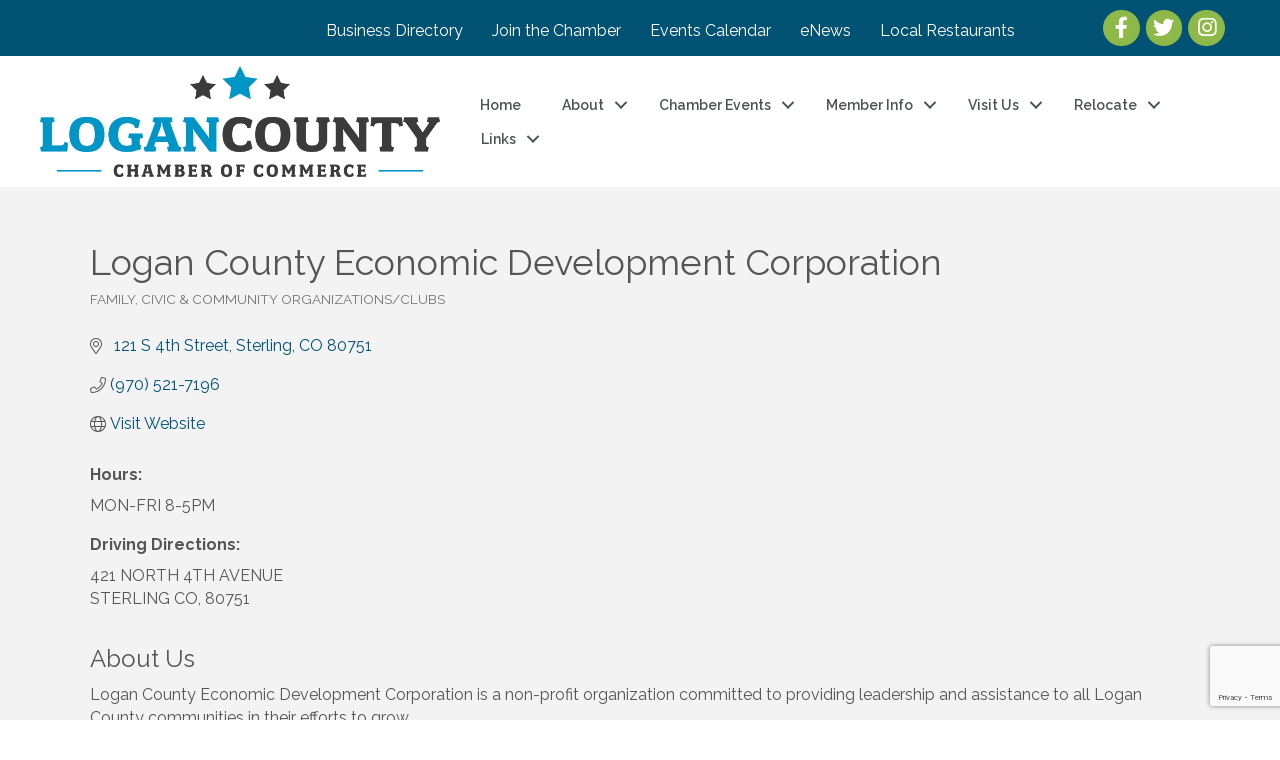

--- FILE ---
content_type: text/html; charset=utf-8
request_url: https://www.google.com/recaptcha/enterprise/anchor?ar=1&k=6LfI_T8rAAAAAMkWHrLP_GfSf3tLy9tKa839wcWa&co=aHR0cHM6Ly9idXNpbmVzcy5sb2dhbmNvdW50eWNoYW1iZXIuY29tOjQ0Mw..&hl=en&v=7gg7H51Q-naNfhmCP3_R47ho&size=invisible&anchor-ms=20000&execute-ms=30000&cb=rhzen7uidiug
body_size: 48290
content:
<!DOCTYPE HTML><html dir="ltr" lang="en"><head><meta http-equiv="Content-Type" content="text/html; charset=UTF-8">
<meta http-equiv="X-UA-Compatible" content="IE=edge">
<title>reCAPTCHA</title>
<style type="text/css">
/* cyrillic-ext */
@font-face {
  font-family: 'Roboto';
  font-style: normal;
  font-weight: 400;
  font-stretch: 100%;
  src: url(//fonts.gstatic.com/s/roboto/v48/KFO7CnqEu92Fr1ME7kSn66aGLdTylUAMa3GUBHMdazTgWw.woff2) format('woff2');
  unicode-range: U+0460-052F, U+1C80-1C8A, U+20B4, U+2DE0-2DFF, U+A640-A69F, U+FE2E-FE2F;
}
/* cyrillic */
@font-face {
  font-family: 'Roboto';
  font-style: normal;
  font-weight: 400;
  font-stretch: 100%;
  src: url(//fonts.gstatic.com/s/roboto/v48/KFO7CnqEu92Fr1ME7kSn66aGLdTylUAMa3iUBHMdazTgWw.woff2) format('woff2');
  unicode-range: U+0301, U+0400-045F, U+0490-0491, U+04B0-04B1, U+2116;
}
/* greek-ext */
@font-face {
  font-family: 'Roboto';
  font-style: normal;
  font-weight: 400;
  font-stretch: 100%;
  src: url(//fonts.gstatic.com/s/roboto/v48/KFO7CnqEu92Fr1ME7kSn66aGLdTylUAMa3CUBHMdazTgWw.woff2) format('woff2');
  unicode-range: U+1F00-1FFF;
}
/* greek */
@font-face {
  font-family: 'Roboto';
  font-style: normal;
  font-weight: 400;
  font-stretch: 100%;
  src: url(//fonts.gstatic.com/s/roboto/v48/KFO7CnqEu92Fr1ME7kSn66aGLdTylUAMa3-UBHMdazTgWw.woff2) format('woff2');
  unicode-range: U+0370-0377, U+037A-037F, U+0384-038A, U+038C, U+038E-03A1, U+03A3-03FF;
}
/* math */
@font-face {
  font-family: 'Roboto';
  font-style: normal;
  font-weight: 400;
  font-stretch: 100%;
  src: url(//fonts.gstatic.com/s/roboto/v48/KFO7CnqEu92Fr1ME7kSn66aGLdTylUAMawCUBHMdazTgWw.woff2) format('woff2');
  unicode-range: U+0302-0303, U+0305, U+0307-0308, U+0310, U+0312, U+0315, U+031A, U+0326-0327, U+032C, U+032F-0330, U+0332-0333, U+0338, U+033A, U+0346, U+034D, U+0391-03A1, U+03A3-03A9, U+03B1-03C9, U+03D1, U+03D5-03D6, U+03F0-03F1, U+03F4-03F5, U+2016-2017, U+2034-2038, U+203C, U+2040, U+2043, U+2047, U+2050, U+2057, U+205F, U+2070-2071, U+2074-208E, U+2090-209C, U+20D0-20DC, U+20E1, U+20E5-20EF, U+2100-2112, U+2114-2115, U+2117-2121, U+2123-214F, U+2190, U+2192, U+2194-21AE, U+21B0-21E5, U+21F1-21F2, U+21F4-2211, U+2213-2214, U+2216-22FF, U+2308-230B, U+2310, U+2319, U+231C-2321, U+2336-237A, U+237C, U+2395, U+239B-23B7, U+23D0, U+23DC-23E1, U+2474-2475, U+25AF, U+25B3, U+25B7, U+25BD, U+25C1, U+25CA, U+25CC, U+25FB, U+266D-266F, U+27C0-27FF, U+2900-2AFF, U+2B0E-2B11, U+2B30-2B4C, U+2BFE, U+3030, U+FF5B, U+FF5D, U+1D400-1D7FF, U+1EE00-1EEFF;
}
/* symbols */
@font-face {
  font-family: 'Roboto';
  font-style: normal;
  font-weight: 400;
  font-stretch: 100%;
  src: url(//fonts.gstatic.com/s/roboto/v48/KFO7CnqEu92Fr1ME7kSn66aGLdTylUAMaxKUBHMdazTgWw.woff2) format('woff2');
  unicode-range: U+0001-000C, U+000E-001F, U+007F-009F, U+20DD-20E0, U+20E2-20E4, U+2150-218F, U+2190, U+2192, U+2194-2199, U+21AF, U+21E6-21F0, U+21F3, U+2218-2219, U+2299, U+22C4-22C6, U+2300-243F, U+2440-244A, U+2460-24FF, U+25A0-27BF, U+2800-28FF, U+2921-2922, U+2981, U+29BF, U+29EB, U+2B00-2BFF, U+4DC0-4DFF, U+FFF9-FFFB, U+10140-1018E, U+10190-1019C, U+101A0, U+101D0-101FD, U+102E0-102FB, U+10E60-10E7E, U+1D2C0-1D2D3, U+1D2E0-1D37F, U+1F000-1F0FF, U+1F100-1F1AD, U+1F1E6-1F1FF, U+1F30D-1F30F, U+1F315, U+1F31C, U+1F31E, U+1F320-1F32C, U+1F336, U+1F378, U+1F37D, U+1F382, U+1F393-1F39F, U+1F3A7-1F3A8, U+1F3AC-1F3AF, U+1F3C2, U+1F3C4-1F3C6, U+1F3CA-1F3CE, U+1F3D4-1F3E0, U+1F3ED, U+1F3F1-1F3F3, U+1F3F5-1F3F7, U+1F408, U+1F415, U+1F41F, U+1F426, U+1F43F, U+1F441-1F442, U+1F444, U+1F446-1F449, U+1F44C-1F44E, U+1F453, U+1F46A, U+1F47D, U+1F4A3, U+1F4B0, U+1F4B3, U+1F4B9, U+1F4BB, U+1F4BF, U+1F4C8-1F4CB, U+1F4D6, U+1F4DA, U+1F4DF, U+1F4E3-1F4E6, U+1F4EA-1F4ED, U+1F4F7, U+1F4F9-1F4FB, U+1F4FD-1F4FE, U+1F503, U+1F507-1F50B, U+1F50D, U+1F512-1F513, U+1F53E-1F54A, U+1F54F-1F5FA, U+1F610, U+1F650-1F67F, U+1F687, U+1F68D, U+1F691, U+1F694, U+1F698, U+1F6AD, U+1F6B2, U+1F6B9-1F6BA, U+1F6BC, U+1F6C6-1F6CF, U+1F6D3-1F6D7, U+1F6E0-1F6EA, U+1F6F0-1F6F3, U+1F6F7-1F6FC, U+1F700-1F7FF, U+1F800-1F80B, U+1F810-1F847, U+1F850-1F859, U+1F860-1F887, U+1F890-1F8AD, U+1F8B0-1F8BB, U+1F8C0-1F8C1, U+1F900-1F90B, U+1F93B, U+1F946, U+1F984, U+1F996, U+1F9E9, U+1FA00-1FA6F, U+1FA70-1FA7C, U+1FA80-1FA89, U+1FA8F-1FAC6, U+1FACE-1FADC, U+1FADF-1FAE9, U+1FAF0-1FAF8, U+1FB00-1FBFF;
}
/* vietnamese */
@font-face {
  font-family: 'Roboto';
  font-style: normal;
  font-weight: 400;
  font-stretch: 100%;
  src: url(//fonts.gstatic.com/s/roboto/v48/KFO7CnqEu92Fr1ME7kSn66aGLdTylUAMa3OUBHMdazTgWw.woff2) format('woff2');
  unicode-range: U+0102-0103, U+0110-0111, U+0128-0129, U+0168-0169, U+01A0-01A1, U+01AF-01B0, U+0300-0301, U+0303-0304, U+0308-0309, U+0323, U+0329, U+1EA0-1EF9, U+20AB;
}
/* latin-ext */
@font-face {
  font-family: 'Roboto';
  font-style: normal;
  font-weight: 400;
  font-stretch: 100%;
  src: url(//fonts.gstatic.com/s/roboto/v48/KFO7CnqEu92Fr1ME7kSn66aGLdTylUAMa3KUBHMdazTgWw.woff2) format('woff2');
  unicode-range: U+0100-02BA, U+02BD-02C5, U+02C7-02CC, U+02CE-02D7, U+02DD-02FF, U+0304, U+0308, U+0329, U+1D00-1DBF, U+1E00-1E9F, U+1EF2-1EFF, U+2020, U+20A0-20AB, U+20AD-20C0, U+2113, U+2C60-2C7F, U+A720-A7FF;
}
/* latin */
@font-face {
  font-family: 'Roboto';
  font-style: normal;
  font-weight: 400;
  font-stretch: 100%;
  src: url(//fonts.gstatic.com/s/roboto/v48/KFO7CnqEu92Fr1ME7kSn66aGLdTylUAMa3yUBHMdazQ.woff2) format('woff2');
  unicode-range: U+0000-00FF, U+0131, U+0152-0153, U+02BB-02BC, U+02C6, U+02DA, U+02DC, U+0304, U+0308, U+0329, U+2000-206F, U+20AC, U+2122, U+2191, U+2193, U+2212, U+2215, U+FEFF, U+FFFD;
}
/* cyrillic-ext */
@font-face {
  font-family: 'Roboto';
  font-style: normal;
  font-weight: 500;
  font-stretch: 100%;
  src: url(//fonts.gstatic.com/s/roboto/v48/KFO7CnqEu92Fr1ME7kSn66aGLdTylUAMa3GUBHMdazTgWw.woff2) format('woff2');
  unicode-range: U+0460-052F, U+1C80-1C8A, U+20B4, U+2DE0-2DFF, U+A640-A69F, U+FE2E-FE2F;
}
/* cyrillic */
@font-face {
  font-family: 'Roboto';
  font-style: normal;
  font-weight: 500;
  font-stretch: 100%;
  src: url(//fonts.gstatic.com/s/roboto/v48/KFO7CnqEu92Fr1ME7kSn66aGLdTylUAMa3iUBHMdazTgWw.woff2) format('woff2');
  unicode-range: U+0301, U+0400-045F, U+0490-0491, U+04B0-04B1, U+2116;
}
/* greek-ext */
@font-face {
  font-family: 'Roboto';
  font-style: normal;
  font-weight: 500;
  font-stretch: 100%;
  src: url(//fonts.gstatic.com/s/roboto/v48/KFO7CnqEu92Fr1ME7kSn66aGLdTylUAMa3CUBHMdazTgWw.woff2) format('woff2');
  unicode-range: U+1F00-1FFF;
}
/* greek */
@font-face {
  font-family: 'Roboto';
  font-style: normal;
  font-weight: 500;
  font-stretch: 100%;
  src: url(//fonts.gstatic.com/s/roboto/v48/KFO7CnqEu92Fr1ME7kSn66aGLdTylUAMa3-UBHMdazTgWw.woff2) format('woff2');
  unicode-range: U+0370-0377, U+037A-037F, U+0384-038A, U+038C, U+038E-03A1, U+03A3-03FF;
}
/* math */
@font-face {
  font-family: 'Roboto';
  font-style: normal;
  font-weight: 500;
  font-stretch: 100%;
  src: url(//fonts.gstatic.com/s/roboto/v48/KFO7CnqEu92Fr1ME7kSn66aGLdTylUAMawCUBHMdazTgWw.woff2) format('woff2');
  unicode-range: U+0302-0303, U+0305, U+0307-0308, U+0310, U+0312, U+0315, U+031A, U+0326-0327, U+032C, U+032F-0330, U+0332-0333, U+0338, U+033A, U+0346, U+034D, U+0391-03A1, U+03A3-03A9, U+03B1-03C9, U+03D1, U+03D5-03D6, U+03F0-03F1, U+03F4-03F5, U+2016-2017, U+2034-2038, U+203C, U+2040, U+2043, U+2047, U+2050, U+2057, U+205F, U+2070-2071, U+2074-208E, U+2090-209C, U+20D0-20DC, U+20E1, U+20E5-20EF, U+2100-2112, U+2114-2115, U+2117-2121, U+2123-214F, U+2190, U+2192, U+2194-21AE, U+21B0-21E5, U+21F1-21F2, U+21F4-2211, U+2213-2214, U+2216-22FF, U+2308-230B, U+2310, U+2319, U+231C-2321, U+2336-237A, U+237C, U+2395, U+239B-23B7, U+23D0, U+23DC-23E1, U+2474-2475, U+25AF, U+25B3, U+25B7, U+25BD, U+25C1, U+25CA, U+25CC, U+25FB, U+266D-266F, U+27C0-27FF, U+2900-2AFF, U+2B0E-2B11, U+2B30-2B4C, U+2BFE, U+3030, U+FF5B, U+FF5D, U+1D400-1D7FF, U+1EE00-1EEFF;
}
/* symbols */
@font-face {
  font-family: 'Roboto';
  font-style: normal;
  font-weight: 500;
  font-stretch: 100%;
  src: url(//fonts.gstatic.com/s/roboto/v48/KFO7CnqEu92Fr1ME7kSn66aGLdTylUAMaxKUBHMdazTgWw.woff2) format('woff2');
  unicode-range: U+0001-000C, U+000E-001F, U+007F-009F, U+20DD-20E0, U+20E2-20E4, U+2150-218F, U+2190, U+2192, U+2194-2199, U+21AF, U+21E6-21F0, U+21F3, U+2218-2219, U+2299, U+22C4-22C6, U+2300-243F, U+2440-244A, U+2460-24FF, U+25A0-27BF, U+2800-28FF, U+2921-2922, U+2981, U+29BF, U+29EB, U+2B00-2BFF, U+4DC0-4DFF, U+FFF9-FFFB, U+10140-1018E, U+10190-1019C, U+101A0, U+101D0-101FD, U+102E0-102FB, U+10E60-10E7E, U+1D2C0-1D2D3, U+1D2E0-1D37F, U+1F000-1F0FF, U+1F100-1F1AD, U+1F1E6-1F1FF, U+1F30D-1F30F, U+1F315, U+1F31C, U+1F31E, U+1F320-1F32C, U+1F336, U+1F378, U+1F37D, U+1F382, U+1F393-1F39F, U+1F3A7-1F3A8, U+1F3AC-1F3AF, U+1F3C2, U+1F3C4-1F3C6, U+1F3CA-1F3CE, U+1F3D4-1F3E0, U+1F3ED, U+1F3F1-1F3F3, U+1F3F5-1F3F7, U+1F408, U+1F415, U+1F41F, U+1F426, U+1F43F, U+1F441-1F442, U+1F444, U+1F446-1F449, U+1F44C-1F44E, U+1F453, U+1F46A, U+1F47D, U+1F4A3, U+1F4B0, U+1F4B3, U+1F4B9, U+1F4BB, U+1F4BF, U+1F4C8-1F4CB, U+1F4D6, U+1F4DA, U+1F4DF, U+1F4E3-1F4E6, U+1F4EA-1F4ED, U+1F4F7, U+1F4F9-1F4FB, U+1F4FD-1F4FE, U+1F503, U+1F507-1F50B, U+1F50D, U+1F512-1F513, U+1F53E-1F54A, U+1F54F-1F5FA, U+1F610, U+1F650-1F67F, U+1F687, U+1F68D, U+1F691, U+1F694, U+1F698, U+1F6AD, U+1F6B2, U+1F6B9-1F6BA, U+1F6BC, U+1F6C6-1F6CF, U+1F6D3-1F6D7, U+1F6E0-1F6EA, U+1F6F0-1F6F3, U+1F6F7-1F6FC, U+1F700-1F7FF, U+1F800-1F80B, U+1F810-1F847, U+1F850-1F859, U+1F860-1F887, U+1F890-1F8AD, U+1F8B0-1F8BB, U+1F8C0-1F8C1, U+1F900-1F90B, U+1F93B, U+1F946, U+1F984, U+1F996, U+1F9E9, U+1FA00-1FA6F, U+1FA70-1FA7C, U+1FA80-1FA89, U+1FA8F-1FAC6, U+1FACE-1FADC, U+1FADF-1FAE9, U+1FAF0-1FAF8, U+1FB00-1FBFF;
}
/* vietnamese */
@font-face {
  font-family: 'Roboto';
  font-style: normal;
  font-weight: 500;
  font-stretch: 100%;
  src: url(//fonts.gstatic.com/s/roboto/v48/KFO7CnqEu92Fr1ME7kSn66aGLdTylUAMa3OUBHMdazTgWw.woff2) format('woff2');
  unicode-range: U+0102-0103, U+0110-0111, U+0128-0129, U+0168-0169, U+01A0-01A1, U+01AF-01B0, U+0300-0301, U+0303-0304, U+0308-0309, U+0323, U+0329, U+1EA0-1EF9, U+20AB;
}
/* latin-ext */
@font-face {
  font-family: 'Roboto';
  font-style: normal;
  font-weight: 500;
  font-stretch: 100%;
  src: url(//fonts.gstatic.com/s/roboto/v48/KFO7CnqEu92Fr1ME7kSn66aGLdTylUAMa3KUBHMdazTgWw.woff2) format('woff2');
  unicode-range: U+0100-02BA, U+02BD-02C5, U+02C7-02CC, U+02CE-02D7, U+02DD-02FF, U+0304, U+0308, U+0329, U+1D00-1DBF, U+1E00-1E9F, U+1EF2-1EFF, U+2020, U+20A0-20AB, U+20AD-20C0, U+2113, U+2C60-2C7F, U+A720-A7FF;
}
/* latin */
@font-face {
  font-family: 'Roboto';
  font-style: normal;
  font-weight: 500;
  font-stretch: 100%;
  src: url(//fonts.gstatic.com/s/roboto/v48/KFO7CnqEu92Fr1ME7kSn66aGLdTylUAMa3yUBHMdazQ.woff2) format('woff2');
  unicode-range: U+0000-00FF, U+0131, U+0152-0153, U+02BB-02BC, U+02C6, U+02DA, U+02DC, U+0304, U+0308, U+0329, U+2000-206F, U+20AC, U+2122, U+2191, U+2193, U+2212, U+2215, U+FEFF, U+FFFD;
}
/* cyrillic-ext */
@font-face {
  font-family: 'Roboto';
  font-style: normal;
  font-weight: 900;
  font-stretch: 100%;
  src: url(//fonts.gstatic.com/s/roboto/v48/KFO7CnqEu92Fr1ME7kSn66aGLdTylUAMa3GUBHMdazTgWw.woff2) format('woff2');
  unicode-range: U+0460-052F, U+1C80-1C8A, U+20B4, U+2DE0-2DFF, U+A640-A69F, U+FE2E-FE2F;
}
/* cyrillic */
@font-face {
  font-family: 'Roboto';
  font-style: normal;
  font-weight: 900;
  font-stretch: 100%;
  src: url(//fonts.gstatic.com/s/roboto/v48/KFO7CnqEu92Fr1ME7kSn66aGLdTylUAMa3iUBHMdazTgWw.woff2) format('woff2');
  unicode-range: U+0301, U+0400-045F, U+0490-0491, U+04B0-04B1, U+2116;
}
/* greek-ext */
@font-face {
  font-family: 'Roboto';
  font-style: normal;
  font-weight: 900;
  font-stretch: 100%;
  src: url(//fonts.gstatic.com/s/roboto/v48/KFO7CnqEu92Fr1ME7kSn66aGLdTylUAMa3CUBHMdazTgWw.woff2) format('woff2');
  unicode-range: U+1F00-1FFF;
}
/* greek */
@font-face {
  font-family: 'Roboto';
  font-style: normal;
  font-weight: 900;
  font-stretch: 100%;
  src: url(//fonts.gstatic.com/s/roboto/v48/KFO7CnqEu92Fr1ME7kSn66aGLdTylUAMa3-UBHMdazTgWw.woff2) format('woff2');
  unicode-range: U+0370-0377, U+037A-037F, U+0384-038A, U+038C, U+038E-03A1, U+03A3-03FF;
}
/* math */
@font-face {
  font-family: 'Roboto';
  font-style: normal;
  font-weight: 900;
  font-stretch: 100%;
  src: url(//fonts.gstatic.com/s/roboto/v48/KFO7CnqEu92Fr1ME7kSn66aGLdTylUAMawCUBHMdazTgWw.woff2) format('woff2');
  unicode-range: U+0302-0303, U+0305, U+0307-0308, U+0310, U+0312, U+0315, U+031A, U+0326-0327, U+032C, U+032F-0330, U+0332-0333, U+0338, U+033A, U+0346, U+034D, U+0391-03A1, U+03A3-03A9, U+03B1-03C9, U+03D1, U+03D5-03D6, U+03F0-03F1, U+03F4-03F5, U+2016-2017, U+2034-2038, U+203C, U+2040, U+2043, U+2047, U+2050, U+2057, U+205F, U+2070-2071, U+2074-208E, U+2090-209C, U+20D0-20DC, U+20E1, U+20E5-20EF, U+2100-2112, U+2114-2115, U+2117-2121, U+2123-214F, U+2190, U+2192, U+2194-21AE, U+21B0-21E5, U+21F1-21F2, U+21F4-2211, U+2213-2214, U+2216-22FF, U+2308-230B, U+2310, U+2319, U+231C-2321, U+2336-237A, U+237C, U+2395, U+239B-23B7, U+23D0, U+23DC-23E1, U+2474-2475, U+25AF, U+25B3, U+25B7, U+25BD, U+25C1, U+25CA, U+25CC, U+25FB, U+266D-266F, U+27C0-27FF, U+2900-2AFF, U+2B0E-2B11, U+2B30-2B4C, U+2BFE, U+3030, U+FF5B, U+FF5D, U+1D400-1D7FF, U+1EE00-1EEFF;
}
/* symbols */
@font-face {
  font-family: 'Roboto';
  font-style: normal;
  font-weight: 900;
  font-stretch: 100%;
  src: url(//fonts.gstatic.com/s/roboto/v48/KFO7CnqEu92Fr1ME7kSn66aGLdTylUAMaxKUBHMdazTgWw.woff2) format('woff2');
  unicode-range: U+0001-000C, U+000E-001F, U+007F-009F, U+20DD-20E0, U+20E2-20E4, U+2150-218F, U+2190, U+2192, U+2194-2199, U+21AF, U+21E6-21F0, U+21F3, U+2218-2219, U+2299, U+22C4-22C6, U+2300-243F, U+2440-244A, U+2460-24FF, U+25A0-27BF, U+2800-28FF, U+2921-2922, U+2981, U+29BF, U+29EB, U+2B00-2BFF, U+4DC0-4DFF, U+FFF9-FFFB, U+10140-1018E, U+10190-1019C, U+101A0, U+101D0-101FD, U+102E0-102FB, U+10E60-10E7E, U+1D2C0-1D2D3, U+1D2E0-1D37F, U+1F000-1F0FF, U+1F100-1F1AD, U+1F1E6-1F1FF, U+1F30D-1F30F, U+1F315, U+1F31C, U+1F31E, U+1F320-1F32C, U+1F336, U+1F378, U+1F37D, U+1F382, U+1F393-1F39F, U+1F3A7-1F3A8, U+1F3AC-1F3AF, U+1F3C2, U+1F3C4-1F3C6, U+1F3CA-1F3CE, U+1F3D4-1F3E0, U+1F3ED, U+1F3F1-1F3F3, U+1F3F5-1F3F7, U+1F408, U+1F415, U+1F41F, U+1F426, U+1F43F, U+1F441-1F442, U+1F444, U+1F446-1F449, U+1F44C-1F44E, U+1F453, U+1F46A, U+1F47D, U+1F4A3, U+1F4B0, U+1F4B3, U+1F4B9, U+1F4BB, U+1F4BF, U+1F4C8-1F4CB, U+1F4D6, U+1F4DA, U+1F4DF, U+1F4E3-1F4E6, U+1F4EA-1F4ED, U+1F4F7, U+1F4F9-1F4FB, U+1F4FD-1F4FE, U+1F503, U+1F507-1F50B, U+1F50D, U+1F512-1F513, U+1F53E-1F54A, U+1F54F-1F5FA, U+1F610, U+1F650-1F67F, U+1F687, U+1F68D, U+1F691, U+1F694, U+1F698, U+1F6AD, U+1F6B2, U+1F6B9-1F6BA, U+1F6BC, U+1F6C6-1F6CF, U+1F6D3-1F6D7, U+1F6E0-1F6EA, U+1F6F0-1F6F3, U+1F6F7-1F6FC, U+1F700-1F7FF, U+1F800-1F80B, U+1F810-1F847, U+1F850-1F859, U+1F860-1F887, U+1F890-1F8AD, U+1F8B0-1F8BB, U+1F8C0-1F8C1, U+1F900-1F90B, U+1F93B, U+1F946, U+1F984, U+1F996, U+1F9E9, U+1FA00-1FA6F, U+1FA70-1FA7C, U+1FA80-1FA89, U+1FA8F-1FAC6, U+1FACE-1FADC, U+1FADF-1FAE9, U+1FAF0-1FAF8, U+1FB00-1FBFF;
}
/* vietnamese */
@font-face {
  font-family: 'Roboto';
  font-style: normal;
  font-weight: 900;
  font-stretch: 100%;
  src: url(//fonts.gstatic.com/s/roboto/v48/KFO7CnqEu92Fr1ME7kSn66aGLdTylUAMa3OUBHMdazTgWw.woff2) format('woff2');
  unicode-range: U+0102-0103, U+0110-0111, U+0128-0129, U+0168-0169, U+01A0-01A1, U+01AF-01B0, U+0300-0301, U+0303-0304, U+0308-0309, U+0323, U+0329, U+1EA0-1EF9, U+20AB;
}
/* latin-ext */
@font-face {
  font-family: 'Roboto';
  font-style: normal;
  font-weight: 900;
  font-stretch: 100%;
  src: url(//fonts.gstatic.com/s/roboto/v48/KFO7CnqEu92Fr1ME7kSn66aGLdTylUAMa3KUBHMdazTgWw.woff2) format('woff2');
  unicode-range: U+0100-02BA, U+02BD-02C5, U+02C7-02CC, U+02CE-02D7, U+02DD-02FF, U+0304, U+0308, U+0329, U+1D00-1DBF, U+1E00-1E9F, U+1EF2-1EFF, U+2020, U+20A0-20AB, U+20AD-20C0, U+2113, U+2C60-2C7F, U+A720-A7FF;
}
/* latin */
@font-face {
  font-family: 'Roboto';
  font-style: normal;
  font-weight: 900;
  font-stretch: 100%;
  src: url(//fonts.gstatic.com/s/roboto/v48/KFO7CnqEu92Fr1ME7kSn66aGLdTylUAMa3yUBHMdazQ.woff2) format('woff2');
  unicode-range: U+0000-00FF, U+0131, U+0152-0153, U+02BB-02BC, U+02C6, U+02DA, U+02DC, U+0304, U+0308, U+0329, U+2000-206F, U+20AC, U+2122, U+2191, U+2193, U+2212, U+2215, U+FEFF, U+FFFD;
}

</style>
<link rel="stylesheet" type="text/css" href="https://www.gstatic.com/recaptcha/releases/7gg7H51Q-naNfhmCP3_R47ho/styles__ltr.css">
<script nonce="rJnLcELZ3P4yddEKXDmeDg" type="text/javascript">window['__recaptcha_api'] = 'https://www.google.com/recaptcha/enterprise/';</script>
<script type="text/javascript" src="https://www.gstatic.com/recaptcha/releases/7gg7H51Q-naNfhmCP3_R47ho/recaptcha__en.js" nonce="rJnLcELZ3P4yddEKXDmeDg">
      
    </script></head>
<body><div id="rc-anchor-alert" class="rc-anchor-alert"></div>
<input type="hidden" id="recaptcha-token" value="[base64]">
<script type="text/javascript" nonce="rJnLcELZ3P4yddEKXDmeDg">
      recaptcha.anchor.Main.init("[\x22ainput\x22,[\x22bgdata\x22,\x22\x22,\[base64]/[base64]/[base64]/[base64]/[base64]/[base64]/[base64]/[base64]/[base64]/[base64]\\u003d\x22,\[base64]\x22,\x22wrVvei0ow4wuw4zDn8OYC8Obw7LCkBDDg3wIWlHDlsKuNDt6w6/CrTfCs8KlwoQBQBvDmMO8P0nCr8O1OE4/fcKVS8Oiw6Brb0zDpMOaw4rDpSbCpsOlfsKIYsKbYMOwcyk9BsKFwoDDr1sJwrkICmnDswrDvwvCjMOqATUmw53DhcO/[base64]/V8KPwpgpUMKpw48ZwqfChxoFwpRmw4LDsTLDoh8VB8OEO8OKTylRwo0aaMK8OMO5eSZlFn7DnxPDlkTCuyvDo8OsVMO8wo3DqgB8wpMtZsKYEQfCgsO0w4RQbkVxw7I8w7xcYMOFwpsIIk3DvSQ2wo1vwrQ0X3Epw6nDqMOmR3/CjR3CusKCXcKVC8KFDgh7fsKpw4zCocKnwqZ4W8KQw79fEjk9RjvDm8Ktwqh7wqEKMsKuw6Q8M1lUKz3DuRlAwp7CgMKRw67ClXlRw5k+cBjCpsKrO1dWwo/[base64]/[base64]/Cj2rDmnVKw5nCphjChMOswo3DlgXDq8K1wpZYw6d/w5o6w7Q6DTXCrBfDnnkjw5HCiSBCC8OIwqsgwp5eGMKbw6zCtcOIPsK9woXDqA3CmgTCpjbDlsKwKyUuwqphWXIwwr7Dono4QFzCtsKtKsKkBGfDvcOcY8Odf8K6ZnPDhxHDucOVdlMFTsOyY8Kzwp/Di2/DhXsTwozDgsOzbMO/w43CmQjDqcOBwqHDocKoFsOGwp3CrjFjw5JAFcK2w4fDnXFHWHDCghZVw5nCncKORMOHw6rDgMKeS8Kyw5FKUsOScMKhJcKbPFQSwq94woliwoJ6wojDm3d/wo5jZEzCp2oawq7DlMO6JwYpUFlmcQTDocOWwojDli5dw7g4NDpRDEhmwoMCC2oeCXU9FH3CoRh4w5rDqgPCjMKzw7bCjF9HEVdowrPCgk3CksODw551w6Jvw5DDucKxwrAyfRPCn8KcwqIFwqBzwrTClMK9w7LDsll/Qwhuw55wPUsVBQDDpMK2wptYaHJxbU8jwo3CunbDhVrDkwvCoA/Dg8KQSwQ9w67DjCxyw4fCucO+EivDh8OBXcKKwox2HsKow4pJHibDgkjDi3LDpkxywrJ8w7s+U8KCw6U6wo5zBzd/w6nCiBnDjGsBw7lteRbCmMKfTAcvwogBS8O/TcO4w5/Dn8KpWxhKwpc1wrs+BcOhw681AMKdw4pIZsKhwplaI8OmwqInCcKKJsOeQMKJD8ORe8OOFDTDvsKYw6RJw7vDlBfCkm7CiMKvw5Icd3xyNH/DjcKXwpnDmhjDlcKKPcOCQnYKW8KVwoVvEMOhwpsFQ8OqwqtOVMOEBMOFw4gIAMKmK8OuwpvCqVJvwpIge2nDtWfCm8KYwovDvWkCIQfDv8O4wph5w4rCl8O3w7HDpGXCkRozBxkhAMObw7kvaMOew7/CvsKIfsKqFMKnwqwlwo7DjlrDtcKIT2ozLFTDsMKxJ8OKwrXCucKuUhXCuzHCo1hKw47DlMOpw5AnwoHClFrCqnTChQRASGMUV8KRUMOHS8Oow7pCwp4rLSzDlFUrwqlXIl3DvMOBwqFFKMKLw5cXRWd5wpxZw7olSsKoQQ/DhSsQLcOVI0o1N8K5wogqwobDoMOQdXPDgBrDs0/CncOnYVjCncO8w7/Co13CgMOqwrbDiTluwp/[base64]/Cqy4Zw5d/[base64]/CpCZUw6HCqizDuMKdasOeZD/CosO0wpzDs8K0w7Ahw4zCvMOMwpjCkjY4w6tvbFvCl8KOw4XCscKYVygGPX89wrYlQsOXwrVFLcOxwpXDt8OgwpLDlsKrw71vw4rDoMOyw4Yzwqx5woLDl1VSbsKgbURlwqXDo8OQw6pYw4pow5fDoyU+TMKiFsOaPEM/UlFfDEgXYyXCrzHDvSvCvcKkwpUqwoPDtMOGUHA7XSdRwr0oPsOFwo/DjcOiwrRZIsKXwrIAYsOTwooqKMOhGkDCn8KrfxzCrcOyDG0PO8Ouw6RiWRdJCCHCmcKxYhMvNDDCj0QPw53CrQBawoLCnTTDrQ1yw6bDlcOXVhjCpcOqTMOAw4QsYsOqw6Zpw5Zawo7ChsOAw5V2aBbDvsKeJW08wonCtVRxFcKJTR3Dq2xlUV/[base64]/w7LDg8KcE8O7w5DDmVjDh8ODDcK6w6YIA3LChsOsOsOmw7VIwq9PwrYHGsKyDHRuw4Qpw444LsOhw7DDj3FZZcKra3VfwrPDrsKZwrwxwrlkw6lowpvCtsO8FMOzT8ONwqp6w7rChELCg8KCCyIpFMK9T8K/V1llVHjDnMO5XcK7w4EtEsK2wp5KwpR5wolpIcKrwqfCqcO2wqkuN8K0YsO+QTvDm8Kpw5LDjMOHwqfDplweNcOmwpvDq3UVw7XCvMO/FcOxwrvCksKQYi16wo3Co2A8wr7CgMOtWCwYDMOmbiLCpMOGw4zCjFxCNsK2Ul3Dm8KZLjd9a8KlfmVMwrHCvmUHw4t0HHDDlsOrwqrDlsOrw53Dk8OjWcO8w4nCu8KyTcOOw7HDtsKjworDrkcPNsOGwpHDtMKRw4YkChsHaMOKwp3DlQFpwrR/w7jDlUh4wqLDuHHCmMKgwqTDk8OqwrTCrMKpf8OmCMKvX8Oiw7llwp9gw7Bew6DClsO7w6t0eMKkbTLComDCsDXDtsK7wrfCm2rCmcO0ZGh4RBnDoCnDpsOzWMKjYyHDpsKbIyIDZMO8TXvCkcKxIcO7w6t3UmUBw5HCs8KtwqHDllg1wojDisKuKMKzB8OiQx/DmmtqUArDq3bDqivDpC1Qwpp6I8ORw7VUFcOSQ8KUAMOiwpQRJi/Dm8KAw4wSFMOZwoUGwr3Csxhvw7PCvytuU1Z1LQTCq8KXw6pRwqfDhcKXw554w4LDoGR2w4USasKcY8OsScKowpLDlsKgMgbChWs8wrATwr46wrYaw4ldBsOdw7HCoj8gNsOLHG/Dq8Kvd2bDkWg7YQrCqHXDkEXDscKEwoQ4wqtPKBLDtzk0wqvCgcKAwrxOaMKsPynDuz3DmMOCw4AedMOAw6NwesOlwqbCpcOxw5XDv8K3w51kw4ouUsO0wpIIwpjCgTZaPMOmw6/CkTldwrbCnMOdPTNBwqRUw6DCvMKwwrc9PsKhwp4PwqXDi8OcOsODAsOpw4lOGRTDusKrw4lMIkjCnVHChXoIw6rDthU0wqHCl8K2FcKEDT89wovDocKsflLDjsK6GUnDpmfDjGvDhA0mAcORNsK5YsOxw4dpw5E6wqHDncK7w7/CoBLCo8Oxwrovw7vDrXPDvH5rGxt/GhfCucKhw4YAQ8Odw5tIw6ojwoQEbcKXw7/[base64]/w70Jwod9eMK6w5jCkMO3woNMScO2Zz7DoSjDgcK6WE/CnhxmG8OzwqMiw5rCosKnGTbCgA0tJsKuAsKMFAkWw6YxOMO4JMOXb8O1wrhzwqhdbcO7w64nCCZ6w5R1Y8KMwqwMw6Bhw47CjVwsIcOCwpgmw64/[base64]/CjSrChcK1VsO/wqbDqHYrEMOyCcKnwqAIwobDum/DggQ3w7fDiMOaWsO4EMOBw6lnw5xoe8OaFQ4Mw5A1IDjDhsKSw5FSAMO/[base64]/[base64]/DvcKmwpUlwrMRHUTCuMKzw68WA3rCvzzDnVxCEcO5w7XDhChqw5nCmMOuEQMEw53CtsKmeFPCozENw6thKMOQSMKuwpHChHPCoMK8w7nChMK/wrsvLsOOwpTClQw3w5/[base64]/[base64]/[base64]/Du31hLX9kTBvDiMOpFAhAwp18X8KUwpppacKUNMKCw4nDkhnDlcO3wrnCgxx/wqXDnSfCm8OmYsKSw7fDlwxJw6o+FMKCw44XG0fCthZ3V8Ojw4jDhsOsw7LDtQQvwr9gPTvDplLCr2LDl8OkWikLwqLDqsOCw6nDisKxwrXCqcK2GknDssOQw73DiltWwqPDkFrCi8O3RsKYwqfCr8KGUhnDimjCoMKSAMKKwqLCjiBSw6/CpcO2w49eLcKvFWXCmsK7Q11YwoTCukJEYcOowrpBJMKWw51Kwos1w4gfwrwJV8Kgw53CrsK6wpjDssKnJmnDlEbDshLDgzNRw7PCogt4RcKyw7dPT8KCHw0JARZML8OmwqrDu8Olw5/CtcKFCcOdHVBiAcKWPi4gwqjDgcOQw4XCvcO5w7M0w41CK8KAwrrDkBzDu0oPw7x3w4ROwqbDp3QOEm9swoNYw4zCsMKZaRc1dsO5w5oXG2tqw7ZUw7M1JEwSwq/ConbDiUYPSMKSSQTCu8O9OH4nPmHDi8OFwrzCqyYhfMOFw5LCoRFAK2TCuC3DqXl/wopULcKfw5/ClsKaHQcmwpzCqmLCpEZ5wp0Pw7fCumoyXQEQwpLCscKuEsKuJxXCrGTDmMKAwpzDlj1bT8Kxa2nDvx/Ct8O3woV7YT/ClcK7dBlCKwTDgMOmwqBRw5PDlMOBw7nCqcOtwonDujTCvWlrHnNDw7rDuMOaIT3CmMOsw5FjwoTDocOGwo/CkMO0wqzCvcOtwpvDv8KODcO3M8K1wpbCpFh7w77CuxYzeMKMUSgQKMORwp18wpd2w4nDmMKNHV5hwrsKccKKwrRUw6fDsmHCrXHDtnEywrvDm1lRw6oNLW/CrQ7Di8OfO8KYWDgJJMKZIcOAbn7CtzfDusKPeCjCrsOnw6LChzA5AMOQbcOLw4w8ZMOyw5PChRUtw67ClMOEFhHDmD7CgMKPw6fDvgPDkksEW8K6JS7Dq1TCqsOSw70mUsKBYT0UWsK5w4/CoyjDtcKyKsOFw4/DkcK9wp1jfhfCrQbDnR8Rw6x9wojDksK8w4nCpcK2w7DDiDxpBsKSREsmQHjDv2YMw4LDvEnChFHChsOywohaw4BCEMKBesOYbMKzw7JfbjvDvMKLw41dZ8OUeRbDqcKGwqDDpMK1Cz7Ch2ciYsOhwrrCu3vDvy/DmB3CssOeBsOgw7prPsKEdw44O8OJw7PCqcK6wrNAblLDrMOHw5jCpFDDrxjDhVM5fcOcc8OfwqjCksOQwoLDkAfDp8KTYcO/[base64]/DvsO8GSNuwrd1byTDm8KCFcKuwqjCqcKwFcO8ECvDrDjCl8KcbQLCmMKmwp/[base64]/wobDphvCtU5zwpvDiMK0SDrDjW/DtMO/Kk3DpnDCq8KxFcOSQMKTw5TDpcKew4s9w5zCgcOoWBvCnwXCmlHCs0o9w5XDgG5RQG1VJsOBf8Oow7rDvcKYQ8OxwpEEd8O/wrzDnMOXw6zDnMKkwpHCnzHCnwzCh3JvMnzDnC3ChiTCo8O7CcKALEo9BW3CgsOwHU7DrMO8w53DnMO7Dx4awr7DlyDDvcK6w7xBw7AuFMK/MsKjcsKWYinDgGnDo8OoIAQ4wrREwptqw4bDoklmPWsXFcKow7ZfQXLCs8OabMOlH8K/wpQcw4/DuhPDmRrCpSXDj8KpBsKFBkdIGChhXsKfE8KjGMO8JnM6w4HCsizDmsOWQ8KowrrCusOswpRxbcKswqXCkyXCr8OLwoHCjA4xwrtaw7bChsKZw4vCjlvDuTQKwpbCocKrw7IMwpHDsRgdwr7CtS9eNMOMGsORw6VWw7Nmw6zCusO2DidFwq9Zw53CjT3DvE3Ctl/DhlMtw4RMd8KgUXzDrD9BJkYGGsK6w4PCiwFYw7DDoMOnwo7DhVpdIno1w6bCsnfDn1oEXgVHHcODwogCVsOKw4/[base64]/[base64]/DplDDkCjDlUfDrRLCisOtw4g1w4VCw77ComZBwr93wpDCunPCi8Kgw5fCnMONYsOowqlBFEJSw6vCkMKFw5cRwovDqMOOPivDvBXDgHvCn8K/S8Oyw4ZNw5B9wqNpwpgtwpglw5rDpsOxVsOqwqjCn8Kya8KkFMK9bsKHVsO/w6TClFUyw4YMwpgswqPDpGLDh2HCpgjDm2nCnF3CnDAkIFkDwqnDvjPCmsKMUhIidl7DnMK6Q37DsCvDokjCmMKew4vDtcKJJWTDixkjwqwlw5puwqJ9woBoQ8KOUh1TG17CisO5w7Z1w74BEcOFwohjw73DoSrCp8Owb8KjwrrDgsKvTMK/w4nCpcOwesKLbsKAw67Cg8Ojwo0MwoRJwqPDvS5nwo7CqBnCscKkwr1Xw4TClcONSC/[base64]/Dsx5zwpvDmVoeKlkWwrwDwqzDs8OTw4Ugw7RoQcOwKXQyfFFWSmvDrcK3w5srwpclw5jDs8OFE8KKVsK+AW/[base64]/Din3DksKow5rCjsOBwo7CvMOiw4cjYsKHVCHCtlnDmsOBwqNdFcK8O33CqzLDocKPw4fDjMKmQjjCisKHSyPCuWlTW8OTwp3CucKsw45fKQ0ITxbCkcKqw54UZMOiB3/DoMKIVGLCisKqw7RmbsOaFcKCcMOZE8KWwqtawpXCpCstwp5sw53DtS1CwpHCkGUSwqrDt1xlL8OIw7JUwqfDklrCskYOw77Cp8Okw6rCh8Ksw6VFF11iRwfCgitNb8KXSFDDosK5Sgd3QcOFwosTIXgle8OQwpvDqwTDksOmV8OBWMKDJ8O4w7JSZnZvfQwNWDh5wp/DgU0AJgNwwr9Mw7Q4wp3DjhsMXzJNBX7CscKtw6l0dyI1HMOOwobDoATDq8OcLGrDqRNXHSVzwpPCriwQwrc9a2vCtsOgw5nChk/CmyHDo3EGwqjDvsK1w5wjw55sZG7CncKawqvCjMOtecOGDMO5w5lKwpIUUQDCnMKlwrTDlQsucivCtsO+SsO3w7xNwrjDvxBiE8OLD8KBYU/Cs30JCSXDgn7DpMK5wrEDaMKLdsKIw61ARMKpD8Oiw5HCs1bCqcOdw4AwJsOJdDk8CsOPw6DCs8Oxw7jDgH90w4c4w47DnntdLRRvw6HCpA7DoEINaDInNDd/[base64]/Dg8KIw4/Cj8ODw4/Cm8OVR8KWwoDDgxzDmy7DhW8SwrfDtsKwQsK/KsKxHEUjwoA5wrd6fQHDnxtUw7bCjjXCu0Vyw5zDqQ/Dpn5ww6XDv3ciw5INw6zDgB3CtDAtw4fDhWJhDy1qY2LDoAcJLMK+XHfCr8OFf8OywodtGMK4worCjsOHw7XCmxPCokclPQ8LK2p+w6HDoT9eTQzCtUVJwpbCjsOmw5ZVTsO5wrnDnlhwG8KzGwPCpFTCnkwZwq/ChcKsEQVew4vDoy3CuMO7EcK6w7Yww6o2w7gCfcO/MMOmw77DqcKOGABcw5jDjsKrw5cOacOKw7bCnyXCqMOkw70cw6DDjcK8wovCm8KNw6PDn8KFw4l4w7XDrcOrM0M8QMOlwr/ClcOVwooAHjpuwr1eYR7Cty7DucKLw53Cg8K9fcKdYDXChl0BwpwCw7p+w53CnTLDo8O/eyvDoELDuMKew6vDqgDCkkLCqcO0woFlNgjCkVszwrBdw4B6w4YfdMOTCiZiw77ChcKFw6DCsiTClFjCv2bCqTrCtQNdb8OLDXt9J8KfwqjDri01w4/CpwbDssK5I8K7NwfDicKdw4rCggjDljAbw5TCrSMBE0hXwpFZHMOqE8KIw6jCh0DChGvCtcKVWcKFCCx8ZTAxw4nDiMK1w63CoUNvASjDkB1iIsO3dRNbQgLDhE7Ck30Xwo5vw5ckfsKxw6Vgw6EYw65QLcOje1cfIF/CsX7CpBYJeSNkAAzDn8Opw5w9wpHClMO9w690w7TCr8KPPBBIwq3ChAvCoS15LMOcQsKQw4fCtMKswozDrcO1dQvCm8O2X27Cuxp2azFewoVewqIBw4TDn8KMwpDCucKzwqsAZTLDrBs/w4nCssKxURNtw415w4IAw6HCjMK0w7nDqsOrYzQXw6Mawo15SlLCisKaw64QwoZowodiaAXDi8K3LiJ8CCvClMKaEsOnwrfDo8OYfsOlw4IMEMKbwo9DwpDClMKwckNPwrguw59hwoIUw6HDncK/X8Kgw5N+YibCgkE9w7gtKhU/wrMOw5fCt8OUwqDCksODw5ErwrYACl/DgcOUw5XDvWPChsOeTcK0w77CvcKLesKLUMOADy3CrsKhDynDvMO0EsKGYzrCsMKnccOow6AIRMKhwqHDtEBPwq9neG4iw4PDpTzDqcKawpHDvMOfADF+w7vDmMOOwpjCo2LCogJawrJRUMOibcOLwqjCkcKdw6XDllvCpsOQe8KVD8Kzwo3Cmk5/aUxVWsKTcMKGGsKwwqbChcOww5QBw6Zew5zClAwHwqTCrUvCj1HCjVvDvEIAw6bDjMKqEsKGwqFBMQEdwrfCo8OWFA7CukBKwrUcw4VjFMK4YGoIasK6EkPDkB9nwpJSwpLDqsOVLcKHJMOYwpRuw6vCgsKQTcKRA8KFY8KnEEQEwpDCj8KjLgnCkW/DvsKbe0MHahI/ASfCoMOjO8Ojw7NTEsK1w65/F1rCknjCqFbCr1jCqcKodCjDv8OYNcKGw6McacKFDCrDp8KlGCMVWsKbfwA/w45PHMK8IiDCj8OLw7fCqBlqBcKKZ0VgwpAdwq7Dl8ODAsK2A8Odw755w4/DhcKbwrXCpmQ5WcKuw7phwpjDqlMEw7/DljDCksK8woI2wrPDtRLDvRVjw5hobMO0w63CqWPDj8KkwqjDmcOUw7U1IcOcwo4jO8KTVcKPbsKuwqHDuwBPw4N2XmMFBzs5YhXDv8KnLSDDgsOreMOPw57CgwPDssKbbAopK8ONbRsnY8OoMz/[base64]/[base64]/Dm8OEf1/Dg2UeFMKkwobDrUYSwo1fdGDDsiRow6DDi8KIYB/Dv8KjZ8O7w5zDnD8tGcO/wpfCpjx1F8OVw7sEw5JXw6jDnATDsSYoCsOsw4gjw60zw6M8esOmSDjDgsK+w6wRQ8KtWMKnAX7Dn8KrAh48w6EXw4XCmsKccH3CtcOkHsOgRMKAPsOVRMK8a8OHwp/DhxsEwrR8ZcKrG8K/w7xsw6pTYcO7T8Kgf8O5JcKOw7g/AmvCtWvDiMOiwr3DssOgYMKmw6PDrMKrw7plA8O/KMOtw48CwqNtw6JewrQ6wqPDo8Otw5PDsWl+W8KbIMK8w4lIwqHDu8K2w544Bzphw4nCu3ZVHV/Cmlw0D8Kaw48uwpDCmzJIwqDDvg3DqcOWwrLDg8OSw5TCmMKfwpBQXsKHHC/DrMOmBcK0d8KkwoAbworDuFouwqTDrS9zw4vDtEwhdiDDmxTDsMKPwpzCtsOGw4saTyR2w6PDv8K1YMKfwoVhwrXDr8KwwqTDncO2a8O+w7zCkxoQw4cWAyhkw6RxQ8KQB2FVwqc0wrvCuz8fw77Ci8KgLyw9cwjCizPCk8KPwo/CssK2wrZTC0tMwpTCowDCgMKUeVh8wprCv8Kmw7MGbFkVw6fDonnCsMKTwo8FXsKqX8KqwqDCsm3DiMO3w5p8wocvXMKsw44fEMKfw5fCksOmwr3CpBvChsOBwph5w7BMwrs/IMKfwop+wrTCmDJZGVzDnMOnw4IuQTYew5fDjhjCnsK9w7cvw6fDjR/ChQZ+aRHDmlvDmE0wFG7DjzDCmsKDwqzDn8OWw6daG8O8RcOkwpHDoDrCvgjCnFfDrkTCuSLCq8Kuw6VZwo8ww49obHrCvMOewrvCpcO4w5/CjSHDiMKjw6AQM2w/w4UCw6tFFBjDk8KEwqoxw5N9bw3Du8KaPMKOdGx6wp5RMBDDg8K9wpnCvcOaG3HDhCTCg8Oye8K0HMKvw5HCm8K2CFgIwpnCm8KUAsKzRC/CsXLCvsKMw6Q1dTTDswDCrcO2w6bDrks7McOow4MDw74swq4MaDQQOVQ2w4TDrT8sI8KMwohhwqFjwrrCmsKLw5DCjF1pwpQtwrRsc1BXwpdbw542wprDphs/w4HCs8Kgw5lldsOHccOGwpQJwpfDlg3DiMOnw7/DocKBwrcLe8OXw4cCaMOqw7bDn8KOwrhibMK/wo5UwqLCtHLDusKewr1JIsKmZydBwpnCnMK4L8K1ZQlBQcKzw7BFcsOjcsKHw4pRIg0XYMOYRsKUwpAgN8O0VMOLw4Fow57DtjjDncOpw7HCjVDDmMOuP0PCj8KaNMKQGcO0w5zDsVlqEMKWw4fDkMOaPsKxwqobwobDiiUqw5dEdMK4wojCusOKbsOlQ0zCmWk/dxxMEjzCoxzDlMKRb0tAwrHDtmYsw6DDhcKxw53CgsOfOknCjgrDpSHDsUx2Z8OScAx8wqfCnsOOUMOdH2xTa8Knw5NJw4bDu8KcLcK1ZE/Dgk7CjcK/H8ONKcKQw7ARw6fCthMiR8K5w64xwq18wpNTw74Nw7YNwpPDmsKrRVTDiE9YbR/ClRXCths2VwI4woMxw4LDgcOYwq4CcsK8Z1leY8OOLMKBCcKCwoh9w4pRT8O2XVtRwoTDisOlwpPDh2tNW3LDiBd5dMOaNFPCogTCrmLDvMOvSMOew47DnsOlTcORKGbCkMKRw6dww6Y+dcOew5jDjRPCjMKNbyJSwog9wpPCnx/DvjnCoj4AwqEVCCvCu8OtwpbDgcK8bcOWwpbClirDkDxZRSLChBc3Y2cjw4LCvcOlAsKCw5o6w67Cqn/CosO/JmTCusKVw5PDg1t0w49DwrzDoUjCkcKVw7EPwoAwVTPDrHLDiMKRwrA+wofCqsKHwpDDlsKdEARlwqjCmQ9IAkPCv8KrK8OUF8KDwptqbMKUJMKVwqEoEHpGQwp2w5/CsVrCo3ZfFsORSDLDuMKuKxPCpsKeEMK3w6hUL1jCmDZ9cR/[base64]/[base64]/[base64]/CokM3G8KZAsK4DHXDgsO+ccO2w4bDtRYKMHRMWEYqIhYyw6XCi31+bMKVw4XDvsOgw7bDhsKGTcOjwofDsMOMw57CqQx6bsOAaBrDkMOOw5cRw7nDucOtIsKjPRvDhC/Cl2pow5DCv8Kcw7oXNmwhDMKdOUjCkcOewp/DuT5LacOVQxjDoi5NwqXCn8KKdw3DpHdQwpLCkwDCghJ8C3TCpTsGGAcwE8KLw4rDkC/Dt8KfY3kgwopswoXDvWUABMKPFhvDoW85w6fCsG82asOkw7vCvwpjfi/CtcK2WhUBeCHCnDtIwqt7wow2cndtw4wDBsOsXcKhMyo/AnV+w4zCuMKBFWrDugQVSybCgUR4BcKEKMKGw4JEB144w4YzwpzCmB7DsMOkwqVmaz/DmsKjXG/[base64]/DBnDjHXCrcOmP8OAWMOlw6bDkcKmcg1/Y07CmXYuEsOsXcKSbW4LeUc0wrpQwovCiMK2Yxc9M8OFwrXCgsOuLcO7woXDpMKzH2LDpmV/w4QgBksow6BKw6XDvcKBV8KjegsCR8K9wp4wS1cKW0/DqcOow40TworDpAPDgBc2eH9ywqgCwrLDhMOSwqwfwq/CtzrCgMO8LsOlw4rDsMOQfBbDtTXDh8O1wq4BahEFw6wFwr1Xw73Cu3nDvQkKJcOSWSJTw6/Cry3CgcOPAcK0E8O7MMK5w5XChcKyw6NmQWxgwpDDnsKxw4TDgMK9w7EhfsKMccOww6p0wq3DvH7Cs8K/wpzCnVLDiHl+YivDiMOPw6Mzw5LCmBnCvcOXY8OWFsK4w6fDqcOCw55hwpTCijTCs8Oqw5/Cj3HChsODJsO/HsK2YgzCs8Kxa8KoGn9XwrZiw4fDtXvDqMO1w4tmwr0ObFN1w67DpcOpw7jDn8O3woXCjsKWw6ImwqRUEcKNUsOlw7jCtMK1w53DssKRwoUrw5vDgQ96N2w1csODw5UTw5DCmFzDpQbDjsO8wo3DmT/DucOiwoNMwpnDlTDDr2BIw5xsDsKWVMKafBfDm8KgwrcZJsKLUB8vbMKbwpxvw5vCjnjDtsOGw7A4DHchwpc8aDF4w5h+IcOPKnzCnMOwV1TDh8K0EsKcOD/CgB/DtsO9w4LCtsOJFH9GwpNvwq9VMl0COsOZMsKrwqzCncKkbWvDkMOWwpMAwo9rw4dYwpPCvMKGYMOTw6fDvG/DgnHCssKIIsKsE3IXw7TCpsKww5XCqSs8wrrClcK7w7IkJsK1G8O0fcOpUBZ+dMOLw5rDkQ8jZsKfC3QofCPCjW3DkMKfGGlew4bDonpiwrtoI3LDhCNqwpzDqAHCqE0HZUV/[base64]/[base64]/DmcOYwrlfwrshEMOlLcOdSsKBcsKtwr7Cg8OIw4nClMOOMlgscxdVwpTDl8KHOHzCikh+KcO6PMO4w7/DssKBH8ObeMKGwonDvsOvwqDDkcOMPX5Rw6FRwr0TKsKJX8OtYcKMw6hjM8KVI3/CpBfDtMKUwrMGeUbCuBjDicKSZcKAe8OgCcOqw48FG8KVQxsWYi/DgErDksKZw6lUHHLCnCItfBJ7XzsFIcOuwojCmsObd8OzYWQxF0fCkcOLScKsHcOGwpcBXcOuwotiAcK6wqQFbicPMSs3TjtnU8OjaArCukXCllYLwqYFw4LCksOxMRERw7BGPcKowqfCjcKHwqrDlsORw6/DiMO2AMO3wqEAwpzCr0LDtMKAacKIacOkVlzDlkpVwqQzWMOBw6vDjEpCwqk2XcK/KTLDp8Opw4xvwpTCh0gmw4/CuGVSw6vDgxsVwqUTw6l+JkfCkcKmGcKywpMEwqjDrsKHwqTCiHHDs8KFQ8Kpw5XDp8KUcMO5wq7CnEnDh8O5EFjDgiAAeMKhwr3CosKjckh7w74dwowiBSQmQsOKwp3Dn8KPwqrCq1/CpMOzw69jNx3Co8KxacKiwoHCqyYfw77ChsOwwph2XsOowoMXdcKBOXrCpMOnPB3DpEDCjirDgSLDicOaw6YYwrDDmXNvCTRmw5vDqnfCoh9TOkUbLMOMa8KpalfDpsOBP0kKfj3DoXDDlsOuwrsgwpHDjMKZwroFw6Row5nCkR/Cr8KJQ0LCsFDCtXNNw4zDssKaw7lNfcK8w4LCqUAjw7fClMKjwrMuwozCjEtlb8ONagDDucKMP8KRw5Jpw5kvMCLDoMKYAQ3Ct1lkwoUca8ORwo3DkyLCscKtwrYQw5vDnB9wwrV+w63DtTvDgV/[base64]/DoMOHBcOZYsO1W29kwrhpwqUowonCr1VPbSsXw7I2d8KRGj0fwo/CgD0ZDA/CosKxN8O1wpNJw4vChsOybMOOw4DDqsOLUw7Dl8K8QcOqw6PDk19Mwo4Ww6HDoMK1bk8JwpnDpWEOw5zDpXjCgmV5V3fCoMKuw7vCvzFVw53DpsKTDGVbw6/DjQI6wrLDu3cXw6TDncKsVcKAw5Ziw78oQ8ObABfCtsKIX8OqaSDDryBqIUtfAnzDoBduP37DgsO5LWtiw6tFwqVWGVk/QcOzwqzCmBDDg8OVe0PCucKsNl0uwrlww6FkYMK+TsOVwpcfwpTCl8OVw5kDwqBnwrApAyHDrXzCmsOTJVR/w5vCrirCmcK4wpMIDcKVw4vCsCE0dMKDEVDCqMOCYMKOw5wgw6VZw7B3w50oFMOzZzs5wodpw7/CtMOnDll2w4bDr2g8X8K0w4vDk8KAw4MoFzDCgsKiYsKlPwfDm3fDjF/CusOBTxbDmV3DsEXDu8OdwpHCv2NIBC85LgkvKsOgfcOuw5TCtHzDq2EUw6DCsVpcMnbDoh7DnsOxw7XChVAyV8ONwpYRw69DwqzCvcKGw5o9Z8ODIm8cwrZuwoPCosKoZCIKGiElw6lywo8jwpjCq0bCrcKgwo8MBMK8worCgkPCsDXDr8KsYg/DsTlHIy/DkMK+eisHSTjDu8ORdDB5b8Ofw5VRPsOqw7rCjjDDs2N+w51aG1okw6pAQWPDg1PClhXDgMOtw4TCnwU3AETCiVY3w4TCscKPfmx6NVHDtjcjcMKQwrbCs0HCtifCtMO4wrzDlw/Cjl/CuMK3woLDs8KabMO+woF6dzYLd3XDlXvCkGYAw6/[base64]/[base64]/[base64]/[base64]/CmSVVwqonMcKgw7cowp53wpbCiMKmN8KMwpJhwpIPGTrCs8OEw5zDo0FdwqrCgsOmCMOOwrAVwr/[base64]/w6kzcwV4WG8EScKKw5zDsyDDtmQuETjDoMKJwp/ClcOdw7TCgcORNgEhwpImD8OVVUzDo8KuwpxXw4PCj8K6PsKQwqnDt3ADwpHDtMOkw7dJOE50worDvsKnTwVicUfDnMOKwrXDqBd7bsKHwrHDo8K6woDCqsKYEyvDtGfDu8OaHMO0w5ZhcEs/Tj/[base64]/[base64]/DrSDDoyfDgWPCnMO8wp/DnsOiGMOdJcKhwoByGSsee8KZw43CkcKVTsO/HWN5LcOXw65Hw67Dt19LwpjDucOEwrgpwpNUw6/CryTDqBPDu0jDssKwFsK7bk0TwrzDvyfCrw91BBjDngzClMK/wqvDj8KEHG89wrjCmsKvf3TDjsOlw6xUw5dufMKaNMO0C8KYwopcZ8OUw7B6w73DskIXKh5xKcODwplAKsOUH2U7C0N4VMK/PsKgwpwAw557wpVFQMKhLsKoOMO/ZnzCpixiwpJHw4jCusKXSRVQccKiwq0ucnDDgEvCjjzDnS9GCQ7CvCAxVsOhJsKtWl7CocK4wpDChHvDlMOEw4FObh5Awpl+w57CoG9Pw7jDglcKYiPDkcKELhgcw5tawooJw4jCnixQwq/DisKEHA0eFR1Zw7UhwpnDlCYIY8OrfzEvw6bCncOIZMOUIF3ClsOVBcKawp7DqcOAMAJRZFkyw7TCoB8xwqHCscOTworDgsOMAQzDtWhUfmECw4HDu8KpdD9Twq/CucOOcG0bWMK9GzhmwqQuwoRSHcOvw4B2wo7CuUXCgsOPE8KSB309C0sOWMOsw7w1aMO5wqQkwr4pQUU9w4DDpElYw4/DomvDvMKdQMKAwpxrRsKFHcOxBcKhwqvDl1dQwojCo8Ktw6w2w5vDtMOSw47CsX3ChMO5w7YaLDrDkcKKZhl6KsKHw4Qjw4oGWFdLwpJJw6FtXj/CmD0HHcOOScOLWcOawpkRw5lRwqXDuGkrVXHDigQJw7JTUD9xOMOcw7PDhgNKOWnCnxzCpsOMPcK1w43DvsO1ESd0KXxMbR/Cl1vCr3vCmCI9w5kHw4Mpwr4ADQYxfMKpWAQnw499OXPCksOtMTXCt8OOVMOoWsOzw43DpMKMwpBgwpRLwpspKMKwXMKqwr7Dt8KOwqZkHsKFw6ETwr3CnsO3ZMOjwpZMwqxMUXN0JiAIwpjDtMKZU8K4woUtw7/DhsKzHcOMw4vCoA3CmCnDojY6wpN2OcOowq7DncK+w4TDtTzDmicvOMKvVjN/[base64]/ChsK3F2nDmjJvZSDChkTDmsKdwpfCrSLCgsKcw7TCqjXDk2HDgnxwZMOIMD4mE1LCkRJSQmMnwrbCusO7LmxNcjXCjsOmwp01I2geQjnCnsKCwovCrMKiwofCtUzDl8KSw4zCjQglwp7DpcO1w4bCisKCVSXDpcKfwod8w7ouwrrDm8K/[base64]/CgGFkYwrDo8OtfcKDM13CuxLDhcKAUsKOGcKAw7TDq1cCw4nDqMKLGik9w4fDuw3DoTRwwqlIwqrDmFxtMSDCmjjCuiw1LXDDsyDDjRHClDnDnAUkMipgLWnDuQAcEUo0w5t2bMOLdG4aTW3Ct19FwpcLWMOzT8OeAnBKd8KdwpbDtTx/KsKqXMOISsOOw4wRw5h/wqfCr2kCwpVFwozDryDCpMKSC3/CsAgaw5vCgcOsw61qw7Bnw4dlF8KowrNgw7PDg1vDug8/JRkqwqzCp8KSO8OHWMOJYMOqw5TCkW3ChFTCiMKNVlUSAwnDknIvPcK1W0NIJcKoSsKkNRpaLQ9eDMOmwqMJwpxtw4/Dk8OvNsKDwqhDw5zDp3Imw7BAAcKtw7w4ZW8rw6AMUcOGwqJTIMOWwrjDsMOJw50gwoA3wq1WdEo/a8O6woU2RMKAwrXCscKMwq4CE8KHD0gQw5I8H8Kcw6fDlwYXwr3DlnMlwqUQwpzDjMOawo/Ds8KJw5XDnwtmwp7CgGF2Oj/Dh8Kyw4U7T0twBzTCkCPCujFPwoB9w6LDlyQIwrLClh7DmVPCmcK6WibDtTjDjQg3dxTCrcK2VU1QwqDDnVXDhgzCoXZyw6HDusOxwoPDujBUw4UuEMOIEMOLw7nCp8O1XcKIF8OWwoHDiMKGLcKgC8O8BMOKwqvDn8KRw48qwqvDoAcXw6F/[base64]/[base64]/ChnDDmHXCscKPasOww7hEZsKSw4seUcODL8OKXw7CjMOAHRjCvCzCq8K9GyrDnANSwqsiwqbCn8OQfyzDn8KDwpRiw6XDhXXCpDjCnsKHCAw/WMOnbMKtwrTDkMKDRMO2WmhqHgcLwqrCo07Cq8Ogwr3CucOPCsK9K1fDiCo9wp3Ck8O5woXDuMO1BT7ClHYnwrDClsKow6tcbzrCuAYpw7A8wp3DjSZDEMOFXR7DrcK8w5tNbQktTsOIwpcjw6nCpcOtw6MBwoXDjwQlw4pJa8KoZMOTw4hIw7DDhMOfwp/CvEcfBSvCuA1ROMOowq/DuGYYKcKmOcKfwrnCp0tdMQvDpMKQLQPDmB8JKsOYw4vDu8KSS2TDuEXCvcK5LsO/IXrDvMOJE8O0woXDmjgXwrLCr8OuOsKXR8OrwqbCvSZ3YhPDtA/Ds05Xwr4gwo3CvMOwIMKQeMK2wowXL35vw7LCiMK4w7nDpcO+wo4kKipdAcONC8OdwrNfeTx9wq5cwqfDk8ODw50wwqTCtRA/wqzDvk4Zw63CpMKVOUPCjMODwoxdwqLDpgjDlifDjsKLw5cUwovCgFzCjsKuw541DMOFES3Ch8KNw5tmCcKkFMKew5pKw4oqJsOAwqhRwoILCCDDsyExw7soWxHCuUxQPB/CkTbCr3YJwrcpw6LDsWAffcOZVMOmGTPDuMOLwqDChgxRwr3DkcOmIMOKLsKkJ1M8wpPDlcKYQ8KnwrgtwokHwp/DgGDCv1cuP3ocDMK3wqAeHsKew5DCtMKqwrQxZSoQwp7CowXCksKgT1t8D2HCkRzDti0mTENww4bDmWVofsKXZMKQJAbCvsOrw7XDvifDl8OFCxbDpcKhwqBEw4g7SQB/VATDo8OzFcO8d0pSDcO7w4hJwovDszPDgF1jwqbCucOKXMOGPn3DggFzw5ZAwpzDnsKBTmLCjWRfIMKGwq7DqMO1UsO2wq3CjArDqCo5esKmSx1Kc8KRW8K6wr0Yw513woPChcKWw7/[base64]/wq4Tw4x3wr/CuELCksKCPUPDvcK7wqVqw4t0AsOqwoXCnGBVKcKpwrdjQiDCsRRQw67DuHnDrMKhCcKVKMKaHMOdwrcRw57Dp8OmGsKNwpfCusOECWM3wr83w7/DhMORUMOswq5mwpzDvsKrwrsgaGnCk8KRccO9FcOobGhcw6Z9cnI1woTDuMKlwqE4TcKmAcKLF8KrwqbDnCrClDkjw5PDkcO2w43DlxjCnXRYw6EAfkrCkXJMYsOLw7low4XDpMONZkwjW8OMG8OTw4zDlcK9w4nCrcKpIiPDnsOEHsKjw7XDljzCpMKvD2Z/wq00wrDDnsKMw6MLDcKKZHXCmsK2w4bCiwTDhsKIWcOWwrN5Cxo3EyZZNhp7wpjDkcK+fQ9zw6PDrRsfw4pUGcOyw43DhMKvwpbCq2AYIT9QRGxXFmcLw6jDohNXJcKPw6BWwqnDjh0jCsO6P8OIf8OAwo/Dk8OAXUYHYxvDuzoOCMO5WGXCuQYxwo7DhcOjFcK2wqzDp0fCgMKXwpARwp9HYcORwqfDm8O+wrNww7bDssOCwrrDmQ3DpyPClzPCqcKvw7rDr0bCl8Otwo3DvMKEBH9FwrdGw58cZMKBWFfDgMKRdDDDscK3KWrDhiXDqMK3H8OcTXIywrnCrmwlw68/wp8bwrLCti/DusKqSMO8w6UoE2EiL8OHGMO2e1PCiGJrw5UeJlE1w63CkcKmT1/CrELDoMKEJ2DDgsOwTjdjBcOYw7HCqD5Bw7rDjsKGwoTCkHoxc8OKQwhZUC8CwrgJTkBBdMKBw4RuE354TmPChsK5w63CpcKJw70+WzEiw4rCuH/ChT3DocO1wqJ9OMOEEVJ/w6FZGMKvwpchPsOCw4s6wovDj3nCsMO+DcO9f8KZRcKMXcOZZcO3wqgqAxHDnETDoQgVwoAxwo0ifgo6FsKcZcOOFcOFKMOja8OOwpDCnl/[base64]/wqMtDnh/P8OXKFERMn7ClcKyNsKswqjDk8Obw4HCjgI4M8OSwp3DhE9LPcOWw79HFHrCq1x5ZE5uw7fDj8OGwobDnlPDhAFoCsKjc0w3wpPDq2tFwq3Dix/[base64]/Dk8Kow5fDm8Kyw40Cw4PCicO6woBmGDdGEGE7cgTCjxFIEkU5cTcgwq9uw5lMMMKUw5oLG2PDjMOwLMOjwosXw4tSw7/Cv8K9OC0JBBfCikYrw53CjihHwoDDucO3RsOtD17CpsKJRE/DjjUYXXjClcKrwq0CdsKowqQXw79dwr5zw4PDusKIesOUwo4Gw64xXMOKIsKdw4TDs8KoFUhXw5jCnUUgflF3fMKTdHtXwp7DoRzCvQthQsKicsKmcB3Cuk7CkcOzw5HChcO9w4J/[base64]/CksOowosiwot/wq3CoGDCkDvCrMOUY8KqTwDDlcKJEVzDq8KCFsOOwrU3w4d6LGYUw4Q/aCDCmcOhw6fCpwwawo5YbMOPGMO2PcODw4wJMA9Dw6HDq8ORGsK6w5/DssORfWINUsKWw7fCsMKww4vCgcO7CkLCt8KKw5TCqVTCpi/[base64]/ChgZ9DHLCriwewphhwpIDw7/Cs8KNwo3CsMK9bMK4DG7DqX/[base64]/ChzXDlcKDfFTDg2rDugHDn3fCo0NYw6ENUUrCuUfCp0sEGcKNw7TDrcK3DAHCuHx+w6HDkcK5wq1SEU/Dt8KwQsOUAMOpwotLWgjCvcOpMA3DvcKdBEpYQ8Ozw5zCt0vClMKUw4rCiSbCiD85w5bDm8OIccKaw6HCr8K7w7bCoE7DigwBJsKGFmfCiFbDl25aCcK/KXUlw5VPCBdbJcOXwqnCpsKgc8KSw63DoUY8woQ6woTCpkzDrMKVw5tjw5TCuTzDkUXDpmlZI8OQAEzCnhLDsxbCqcOow4QLw73CucOibj7DshUSw6NlCsK8TkDDmzF7Q3rDqMO3WxZ/[base64]\x22],null,[\x22conf\x22,null,\x226LfI_T8rAAAAAMkWHrLP_GfSf3tLy9tKa839wcWa\x22,0,null,null,null,1,[21,125,63,73,95,87,41,43,42,83,102,105,109,121],[-1442069,726],0,null,null,null,null,0,null,0,null,700,1,null,0,\[base64]/tzcYADoGZWF6dTZkEg4Iiv2INxgAOgVNZklJNBoZCAMSFR0U8JfjNw7/vqUGGcSdCRmc4owCGQ\\u003d\\u003d\x22,0,0,null,null,1,null,0,0],\x22https://business.logancountychamber.com:443\x22,null,[3,1,1],null,null,null,1,3600,[\x22https://www.google.com/intl/en/policies/privacy/\x22,\x22https://www.google.com/intl/en/policies/terms/\x22],\x22+EmyxfBSSHC+/967CUsU1ba4mrrN1T8EC2ICg2JLnjc\\u003d\x22,1,0,null,1,1766671470906,0,0,[27,181,229,62],null,[190,119,222,105],\x22RC--pyBbAdEPU9cJQ\x22,null,null,null,null,null,\x220dAFcWeA5g2zU68OpCM-93nm_oUnvqUl4JI0nuv89jwdT6x0WGbZGAnDS6_GNYy8rxmPaL7WHyYHhrb05NfRxU2MoiWhwgcVtavw\x22,1766754270753]");
    </script></body></html>

--- FILE ---
content_type: text/plain
request_url: https://www.google-analytics.com/j/collect?v=1&_v=j102&a=1427243099&t=pageview&_s=1&dl=https%3A%2F%2Fbusiness.logancountychamber.com%2Flist%2Fmember%2Flogan-county-economic-development-corporation-4075.htm&ul=en-us%40posix&dt=Logan%20County%20Economic%20Development%20Corporation%20%7C%20FAMILY%2C%20CIVIC%20%26%20COMMUNITY%20ORGANIZATIONS%2FCLUBS%20-%20The%20Logan%20County%20Chamber%20of%20Commerce&sr=1280x720&vp=1280x720&_u=IEBAAEABAAAAACAAI~&jid=2115452823&gjid=1104629717&cid=290133557.1766667870&tid=UA-124044448-3&_gid=1784207544.1766667870&_r=1&_slc=1&z=1202504462
body_size: -455
content:
2,cG-FH7M3RPD1Y